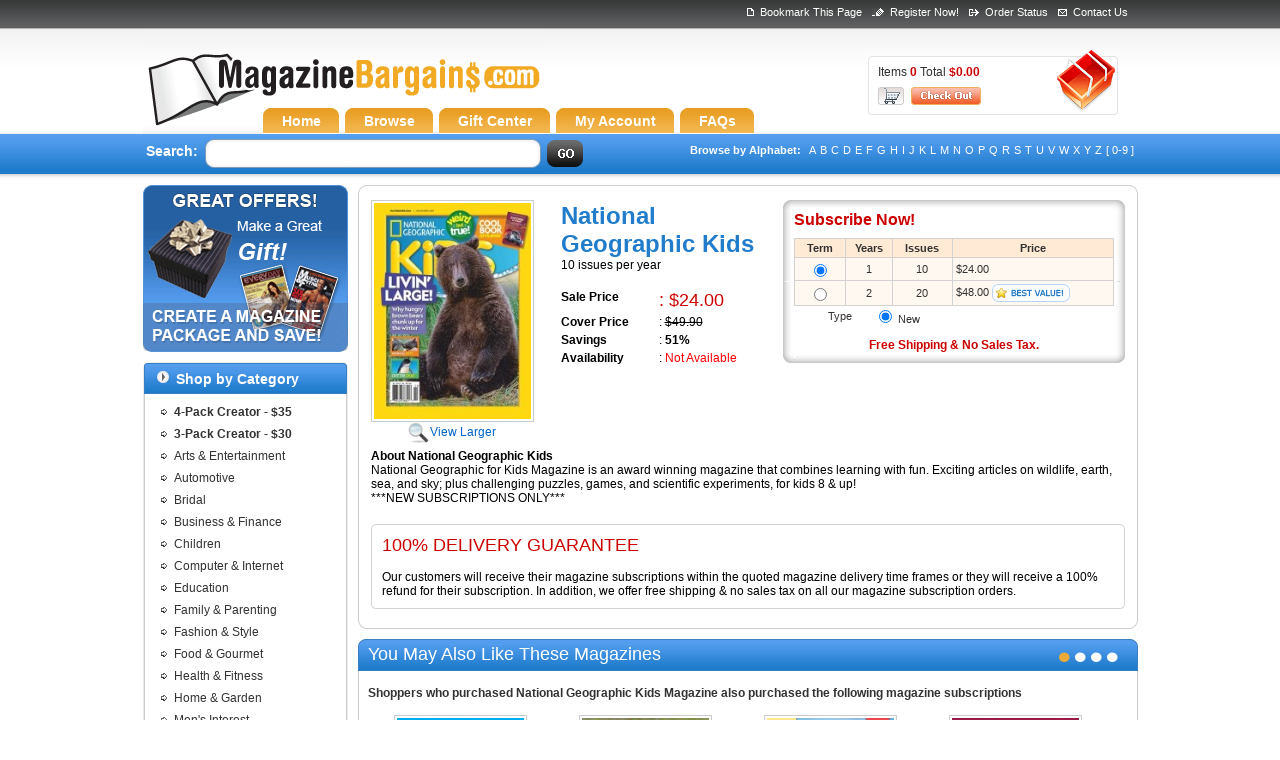

--- FILE ---
content_type: text/html;charset=ISO-8859-1
request_url: https://www.magazinebargains.com/detail.jsp?id=7415
body_size: 8120
content:








<!DOCTYPE html PUBLIC "-//W3C//DTD XHTML 1.0 Transitional//EN" "http://www.w3.org/TR/xhtml1/DTD/xhtml1-transitional.dtd">
<html xmlns="http://www.w3.org/1999/xhtml">
<head>
<meta http-equiv="Content-Type" content="text/html; charset=iso-8859-1" />
<title>National Geographic Kids Magazine | National Geographic Kids Magazine Subscriptions | Discount Magazine Subscriptions - MagazineBargains.com</title>
<meta name="Category" content="National Geographic Kids Magazine Subscription">
<meta name="description" content="MagazineBargains.com provides you with cheap & discounted Subscriptions to National Geographic Kids magazine at dirt cheap prices. Enjoy and save.">
<meta name="keywords" content="National Geographic Kids magazine, National Geographic Kids Magazine subscriptions, buy National Geographic Kids magazine, cheapest magazine subscriptions, buy online National Geographic Kids magazine, magazine subscriptions, discount magazine subscriptions">
<script src="js/utilities.js"></script>
<script src="js/carousel-min.js"></script>
<meta name="Robots" content="INDEX,FOLLOW"/>
<meta name="revisit-after" content="7 days"/>
<meta name="language" content="en-us" />
<meta name="document-distribution" content="Global"/>
<meta name="document-rating" content="Safe for Kids"/>
<meta name="Rating" content="General"/>
<LINK REL="SHORTCUT ICON" href="images/favicon.png">
<link href="style/style.css" rel="stylesheet" type="text/css" />
<link href="style/box.css" rel="stylesheet" type="text/css" />
<link href="style/carousel.css" rel="stylesheet" type="text/css" />
<script language="JavaScript" type="text/javascript">
           function submitCat()
           {
                 if(document.cat.magtype.selectedIndex > 0){
                    document.cat.catname.value = document.cat.magtype.options[document.cat.magtype.selectedIndex].text;
                    document.cat.submit();
                 }
           }
           function addBookmark() {
                  var url = self.location.href;
                  var title = 'MagazineBargains.com - Magazine Subscriptions'; //window.title;
                  if (document.all && window.external)
                        window.external.AddFavorite(url,title);
                  else
                        alert('To Bookmark Us, Click OK and press Ctrl+D');  
           }
</script type="text/javascript">	
</head>
<body class="yui-skin-sam">
<div id="main">

<!--Header-->
<div id="header">
<div id="top">
<div class="left">

</div>



<div class="right">                              
<ul>

<li><img src="images/ico4.gif" /><a href="contact.jsp">Contact Us</a></li>
<li><img src="images/ico2.gif" /><a href="orderStatus.jsp">Order Status</a></li>
<li><img src="images/ico3.gif" /><a href="https://www.magazinebargains.com/register.jsp">Register Now!</a></li>
<li><img src="images/ico1.gif" /><a href="#" onclick="javascript:addBookmark();return false;">Bookmark This Page</a></li>
</ul>
</div>
</div>


<div id="logo">
<div class="logo"><a href="https://www.magazinebargains.com/" title="Magazine Subscriptions"><img src="images/patch.gif" border="0" alt="Magazine Subscriptions" /></a></div>
	<div id="navs">
	      <ul>
	         <li ><a href="https://www.magazinebargains.com/"><div><span>Home</span></div></a></li>
	         <li ><a href="categories.jsp"><div><span>Browse</span></div></a></li>
	         
	         <li ><a href="giftPackages.jsp"><div><span>Gift&nbsp;Center</span></div></a></li>
	         
	         <li ><a href="accountlogin.jsp"><div><span>My&nbsp;Account</span></div></a></li>
	         <li ><a href="faq.jsp"><div><span>FAQs</span></div></a></li>
	     </ul>
	</div>

	<div id="cart">
	  <ul>
	     <li>Items <strong>0</strong>  Total <strong>$0.00</strong></li>
	     <li>
	        <a href="cart.jsp"><img src="images/view_cart.gif" border="0" align="absmiddle" /></a>
	        <a href="#"><img src="images/checkout.gif" border="0" align="absmiddle" /></a>
	     </li>
	  </ul>
	</div>
</div>


<div id="search-box">
  <div class="left">
    <form  name="keywordSearch" action="search.jsp" method="post">
      <ul>
        <li><strong>Search:</strong></li>
    <li>
      <p>
        
        <input type="text" class="text-box" value=""  id="keyword" name="keyword" autocomplete="off" />
        </p>
    </li>
    <li><input name="" type="image" src="images/go-button.gif" class="button" value="Go"  onclick="javascript:if(document.keywordSearch.keyword.value.length > 1){document.keywordSearch.submit();}else{alert('keyword must be at least 2 letters.');return false;}" /></li>
    </ul>
    </form>
  </div>
  
  <div id="browse">
  <ul>
<li><strong>Browse by Alphabet:</strong> </li>
    
  		<li><a href="searchLetter.jsp?keyword=A">A </a></li>
    
  		<li><a href="searchLetter.jsp?keyword=B">B </a></li>
    
  		<li><a href="searchLetter.jsp?keyword=C">C </a></li>
    
  		<li><a href="searchLetter.jsp?keyword=D">D </a></li>
    
  		<li><a href="searchLetter.jsp?keyword=E">E </a></li>
    
  		<li><a href="searchLetter.jsp?keyword=F">F </a></li>
    
  		<li><a href="searchLetter.jsp?keyword=G">G </a></li>
    
  		<li><a href="searchLetter.jsp?keyword=H">H </a></li>
    
  		<li><a href="searchLetter.jsp?keyword=I">I </a></li>
    
  		<li><a href="searchLetter.jsp?keyword=J">J </a></li>
    
  		<li><a href="searchLetter.jsp?keyword=K">K </a></li>
    
  		<li><a href="searchLetter.jsp?keyword=L">L </a></li>
    
  		<li><a href="searchLetter.jsp?keyword=M">M </a></li>
    
  		<li><a href="searchLetter.jsp?keyword=N">N </a></li>
    
  		<li><a href="searchLetter.jsp?keyword=O">O </a></li>
    
  		<li><a href="searchLetter.jsp?keyword=P">P </a></li>
    
  		<li><a href="searchLetter.jsp?keyword=Q">Q </a></li>
    
  		<li><a href="searchLetter.jsp?keyword=R">R </a></li>
    
  		<li><a href="searchLetter.jsp?keyword=S">S </a></li>
    
  		<li><a href="searchLetter.jsp?keyword=T">T </a></li>
    
  		<li><a href="searchLetter.jsp?keyword=U">U </a></li>
    
  		<li><a href="searchLetter.jsp?keyword=V">V </a></li>
    
  		<li><a href="searchLetter.jsp?keyword=W">W </a></li>
    
  		<li><a href="searchLetter.jsp?keyword=X">X </a></li>
    
  		<li><a href="searchLetter.jsp?keyword=Y">Y </a></li>
    
  		<li><a href="searchLetter.jsp?keyword=Z">Z </a></li>
  
<li><a href="searchLetter.jsp?keyword=0">[ 0-9 ]</a></li>
  </ul>
  </div>
</div>

<div class="clear"></div>
</div>

<!--End Header-->


<div id="middle">

<!--Left Side-->

<div id="left_side">


<div class="banner">
	<a href="giftPackages.jsp">
	     <img src="images/banner.gif" alt="Great Magazine Offers!" title="Great Magazine Offers!" />
	</a>
</div>


<!--Shop By Category-->
<div align="left" class="box" >
      <div class="box-t"><div class="box-r"><div class="box-b"><div class="box-l">
        <div class="box-tr"><div class="box-br"><div class="box-bl">
          <div class="box-tl" align="left" >
		  <div class="title">Shop by Category </div>
		  
		  
		  <!--Shop by Category -->
		  <div class="list">
			<ul>
							
							<li><a href="packageMaker.jsp?pacid=1"><b>4-Pack Creator - $35</b></a></li>
                   			<li><a href="packageMaker.jsp?pacid=13"><b>3-Pack Creator - $30</b></a></li>
                   			
                   			
                   			
                        		      <li><a href="genere.jsp?page=1&catname=Arts+%26+Entertainment&magtype=86">Arts & Entertainment</a></li>
                                          
                        		      <li><a href="genere.jsp?page=1&catname=Automotive&magtype=70">Automotive</a></li>
                                          
                        		      <li><a href="genere.jsp?page=1&catname=Bridal&magtype=76">Bridal</a></li>
                                          
                        		      <li><a href="genere.jsp?page=1&catname=Business+%26+Finance&magtype=59">Business & Finance</a></li>
                                          
                        		      <li><a href="genere.jsp?page=1&catname=Children&magtype=82">Children</a></li>
                                          
                        		      <li><a href="genere.jsp?page=1&catname=Computer+%26+Internet&magtype=57">Computer & Internet</a></li>
                                          
                        		      <li><a href="genere.jsp?page=1&catname=Education&magtype=90">Education</a></li>
                                          
                        		      <li><a href="genere.jsp?page=1&catname=Family+%26+Parenting&magtype=80">Family & Parenting</a></li>
                                          
                        		      <li><a href="genere.jsp?page=1&catname=Fashion+%26+Style&magtype=84">Fashion & Style</a></li>
                                          
                        		      <li><a href="genere.jsp?page=1&catname=Food+%26+Gourmet&magtype=44">Food & Gourmet</a></li>
                                          
                        		      <li><a href="genere.jsp?page=1&catname=Health+%26+Fitness&magtype=40">Health & Fitness</a></li>
                                          
                        		      <li><a href="genere.jsp?page=1&catname=Home+%26+Garden&magtype=53">Home & Garden</a></li>
                                          
                        		      <li><a href="genere.jsp?page=1&catname=Men%27s+Interest&magtype=52">Men's Interest</a></li>
                                          
                        		      <li><a href="genere.jsp?page=1&catname=News+%26+Politics&magtype=51">News & Politics</a></li>
                                          
                        		      <li><a href="genere.jsp?page=1&catname=Sports&magtype=77">Sports</a></li>
                                          
                        		      <li><a href="genere.jsp?page=1&catname=Teen&magtype=81">Teen</a></li>
                                          
                        		      <li><a href="genere.jsp?page=1&catname=Woman%27s+Interest&magtype=39">Woman's Interest</a></li>
                                          
				<li class="link"><a href="categories.jsp">View More Categories</a></li>


	     	</ul>
<div class="clear"></div>

</div>
		  <div class="clear"></div>
              </div></div></div>
            </div></div></div></div>
		      
		  <div class="clear"></div>
      </div>
	  <div class="clear"></div>
    </div>
<!--End Shop By Category-->
	
	
<!--Shop By Price-->
	<div align="left" class="box" >
      <div class="box-t"><div class="box-r"><div class="box-b"><div class="box-l">
        <div class="box-tr"><div class="box-br"><div class="box-bl">
          <div class="box-tl" align="left" >
		  <div class="title">Shop By Price </div>
		  
		  
		  <!--Shop By Price-->
		  <div class="list2">
<ul>
<li><a href="searchPrice.jsp?from=0&to=10">Under $10</a></li>
<li><a href="searchPrice.jsp?from=10&to=20">$10 to $20</a></li>
<li><a href="searchPrice.jsp?from=20&to=30">$20 to $30</a></li>
<li><a href="searchPrice.jsp?from=30&to=40">$30 to $40</a></li>
<li><a href="searchPrice.jsp?from=40&to=400">$40 & Up</a></li>


</ul>
<div class="clear"></div>

</div>
		  <div class="clear"></div>
              </div></div></div>
            </div></div></div></div>
		      
		  <div class="clear"></div>
      </div>
	  <div class="clear"></div>
    </div>
<!--End Shop By Price-->
	
	
	
<!--Magazine Favorite-->
	<div align="left" class="box" >
      <div class="box-t"><div class="box-r"><div class="box-b"><div class="box-l">
        <div class="box-tr"><div class="box-br"><div class="box-bl">
          <div class="box-tl" align="left" >
		  <div class="title">Magazine Favorites </div>
		  
		  
		  <!--Magazine Favorites-->
		  <div class="list">
<ul>


            <li>
              <a href="magazine/subscription/new-yorker-magazine.jsp">New Yorker</a> 
              <!--<span class="BestSellerPrice1">($N/A)</span>-->
            </li>
          
            <li>
              <a href="magazine/subscription/mens-health-magazine.jsp">Mens Health</a> 
              <!--<span class="BestSellerPrice1">($N/A)</span>-->
            </li>
          
            <li>
              <a href="magazine/subscription/robb-report-magazine.jsp">Robb Report</a> 
              <!--<span class="BestSellerPrice1">($N/A)</span>-->
            </li>
          
            <li>
              <a href="magazine/subscription/new-york-magazine-magazine.jsp">New York Magazine</a> 
              <!--<span class="BestSellerPrice1">($N/A)</span>-->
            </li>
          
            <li>
              <a href="magazine/subscription/rolling-stone-magazine.jsp">Rolling Stone</a> 
              <!--<span class="BestSellerPrice1">($N/A)</span>-->
            </li>
          
            <li>
              <a href="magazine/subscription/us-weeklymagazine-magazine.jsp">US Weekly-Magazine</a> 
              <!--<span class="BestSellerPrice1">($N/A)</span>-->
            </li>
          


</ul>
<div class="clear"></div>

</div>
		  <div class="clear"></div>
              </div></div></div>
            </div></div></div></div>
		      
		  <div class="clear"></div>
      </div>
	  <div class="clear"></div>
    </div>
<!--End Magazine Favorite-->

</div>
<!--End Left Side-->

<!--Right Side-->
<div id="right_side">


  <div align="left" class="box3" >
    <div class="box-t">
      <div class="box-r">
        <div class="box-b">
          <div class="box-l">
            <div class="box-tr">
              <div class="box-br">
                <div class="box-bl">
                  <div class="box-tl" align="left" >
				  <table width="100%" border="0" cellspacing="5" cellpadding="0">
  <tr>
    <td width="11" align="center" valign="top">
    <a  href="#" onclick="window.open('./largerView.jsp?src=images/products/7415/large/national-geographic-kids-magazine-1.jpg','','width=450,height=600,screenX=275,screenY=10,top=10,left=275,resizable=yes');return false;" class="blue">
    	<img src="images/products/7415/thumbnail/national-geographic-kids-magazine-1.jpg" width="157" height="216" class="img-bor" />
    	<br>
    	<img src="./images/find.png" width="22" height="22" align="absmiddle" />View Larger
    </a>
    </td>
    <td align="left" valign="top" style="padding-left:20px;">
    <table width="100%" border="0" cellspacing="0" cellpadding="2">
      <tr>
        <td colspan="2"><h5>National Geographic Kids</h5>
        <p> 
            10 issues per year </p><br/>
        </td>
      </tr>
      <tr>
         <td width="45%" align="left" valign="top"><strong>Sale Price</strong></td>
         <td align="left" valign="top" class="tr18">: 
         
         $24.00</td>
       </tr>
       <tr>
         <td align="left" valign="top"><strong>Cover Price</strong></td>
         <td align="left" valign="top" >:  <span style="text-decoration:line-through">$49.90 </span> </td>
       </tr>
       <tr>
         <td align="left" valign="top"><strong>Savings</strong></td>
         <td align="left" valign="top">: <strong>51%</strong></td>
       </tr>
       
       <tr>
         <td align="left" valign="top"><strong>Availability</strong></td>
         <td align="left" valign="top">: 
                   <font color="red">Not Available</font>
        </td>
       </tr>
      <tr>
        <td colspan="2">  
          
          <br />
          
          
          
         </td>
      </tr>
       
    </table></td>
   <td width="41%" align="left" valign="top"><table border="0" align="center" cellpadding="0" cellspacing="0">
  <tr>
    <td width="1"><img src="./images/cc1.gif"/></td>
    <td background="./images/cc5.gif"><img src="./images/cc5.gif"  /></td>
    <td width="1"><img src="./images/cc2.gif"/></td>
  </tr>
  <tr>
    <td background="./images/cc8.gif"><img src="./images/cc8.gif" width="6" height="1" /></td>
    <td>
    
    <form name="orderform" action="./addItem.jsp" method="post">
    <input type="hidden" name="id" value="7415">
    <input type="hidden" name="magname" value="National Geographic Kids">
    <input type="hidden" name="imgsrc" value="natlgeo4kids.jpg">
    
    <table cellpadding="0" cellspacing="0" class="t11">
                          <tr>
                            <td><h3>Subscribe Now! </h3></td>
                          </tr>
                          <tr>
                            <td>
                            <table width="320" border="0" cellpadding="3" cellspacing="1" bgcolor="#d2d2d2">
                              <tbody>
                                <tr>
                                  <td width="44" align="center" bgcolor="#FFEBD5"><strong>Term</strong></td>
                                  <td width="40" align="center" bgcolor="#FFEBD5"><strong>Years</strong></td>
                                  <td width="53" align="center" bgcolor="#FFEBD5"><strong>Issues</strong></td>
                                  <td width="154" align="center" bgcolor="#FFEBD5"><strong>Price</strong></td>
                                </tr>
                                    
                                  <tr>
                                    <td align="center" bgcolor="#FFF8F0"><input name="subscription" type="radio" checked value="159838" /></td>
                                    <td align="center" bgcolor="#FFF8F0">1</td>
                                    <td align="center" bgcolor="#FFF8F0">10</td>
                                    <td align="left" bgcolor="#FFF8F0">
                                    
                                    $24.00
                                       
                                    </td>
                                  </tr>
                                  
                                  <tr>
                                    <td align="center" bgcolor="#FFF8F0"><input name="subscription" type="radio"  value="159839" /></td>
                                    <td align="center" bgcolor="#FFF8F0">2</td>
                                    <td align="center" bgcolor="#FFF8F0">20</td>
                                    <td align="left" bgcolor="#FFF8F0">
                                    
                                    $48.00
                                       
                                         <img src="./images/best_value.gif" border="0" align="absmiddle" />
                                       
                                    </td>
                                  </tr>
                                  
                                </tbody>
                            </table></td>
                          </tr>
                          <tr>
                            <td><table width="100%" border="0" cellpadding="0" cellspacing="0">
                              <tbody>
                                <tr>
                                  <td width="18%" align="right" height="20">Type</td>
                                  <td width="28%" align="center">
                                  <input name="type" checked="checked" value="0" type="radio" />
                                    New</td>
                                  <td width="54%">
                                  
                                  &nbsp; 
                                 </td>
                                </tr>
                                <tr>
                                  <td colspan="3" align="center">
                                  
                                  
                                  <strong><br />
                                      <span class="tr12">Free Shipping &amp; No Sales Tax.</span></strong></td>
                                  </tr>
                              </tbody>
                            </table></td>
                          </tr>
                        </table>
                        </form>
                        </td>
    <td background="./images/cc6.gif"><img src="./images/cc6.gif" width="6" height="1" /></td>
  </tr>
  <tr>
    <td><img src="./images/cc4.gif" /></td>
    <td background="./images/cc7.gif"><img src="./images/c7.gif"  /></td>
    <td><img src="./images/cc3.gif" /></td>
  </tr>
</table> 
</td>
  </tr>
  <Tr>
     <td colspan="3" valign="top">
        <p>
            <strong>About National Geographic Kids</strong><br />
            National Geographic for Kids Magazine is an award winning magazine that combines learning with fun. Exciting articles on wildlife, earth, sea, and sky; plus challenging puzzles, games, and scientific experiments, for kids 8 & up!
			
			   <br>***NEW SUBSCRIPTIONS ONLY***
			
          
          </p>
          <br/>
     </td>
  </Tr>
  <tr>
    <td colspan="3" align="left" valign="top"><table width="100%" border="0" align="center" cellpadding="0" cellspacing="0">
      <tr>
        <td width="1"><img src="./images/c1.gif" width="6" height="6" class="style1" /></td>
        <td background="./images/c5.gif"><img src="./images/c5.gif" width="1" height="6" /></td>
        <td width="1"><img src="./images/c2.gif" width="6" height="6" /></td>
      </tr>
      <tr>
        <td background="./images/c8.gif"><img src="./images/c8.gif" width="6" height="1" /></td>
        <td align="left"><table width="100%" border="0" cellspacing="0" cellpadding="5">
          <tr>
            <td align="left" valign="top"><h2>100% DELIVERY GUARANTEE</h2>
            <!--
            </td>
          </tr>
          <tr>
            <td align="left" valign="top">
            -->  
            Our customers will receive their magazine subscriptions within the quoted magazine delivery time frames or they will receive a 100% refund for their subscription. In addition, we offer free shipping & no sales tax on all our magazine subscription orders. </td>
          </tr>
        </table></td>
        <td background="./images/c6.gif"><img src="./images/c6.gif" width="6" height="1" /></td>
      </tr>
      <tr>
        <td><img src="./images/c4.gif" width="6" height="6" /></td>
        <td background="./images/c7.gif"><img src="./images/c7.gif" width="1" height="6" /></td>
        <td><img src="./images/c3.gif" width="6" height="6" /></td>
      </tr>
    </table></td>
    </tr>
</table>

                    <div class="clear"></div>
                  </div>
                </div>
              </div>
            </div>
          </div>
        </div>
      </div>
    </div>
  </div>
  

  
  
  
  <div align="left" class="box2" >
      <div class="box-t"><div class="box-r"><div class="box-b"><div class="box-l">
        <div class="box-tr"><div class="box-br"><div class="box-bl">
          <div class="box-tl" align="left" >
		  <div class="title">You May Also Like These Magazines </div>
		  
		  
  <!--Great Deals-->
		  <div id="container">
		  <div class="t12"><b>Shoppers who purchased National Geographic Kids Magazine also purchased the following magazine subscriptions</b></div><br/>
    <ol id="carousel magazines">
   			
            <li class="intro"><a href="detail.jsp?id=6952">
            <img class="img-bor"  src="images/products/6952/thumbnail/discover-magazine-1.jpg" width="127" height="175" alt="Discover Magazine" title="Discover Magazine" />
            </a><br />
                <p><a href="detail.jsp?id=6952" class="blue">Discover</a><br />
                  for <a href="detail.jsp?id=6952" class="red">$29.95</a><br />
                  <a href="detail.jsp?id=6952"><img src="images/buy_now.gif" /></a></p>
            </li>
            
            <li class="intro"><a href="detail.jsp?id=7585">
            <img class="img-bor"  src="images/products/7585/thumbnail/ranger-rick-magazine-1.jpg" width="127" height="175" alt="Ranger Rick Magazine" title="Ranger Rick Magazine" />
            </a><br />
                <p><a href="detail.jsp?id=7585" class="blue">Ranger Rick</a><br />
                  for <a href="detail.jsp?id=7585" class="red">$29.95</a><br />
                  <a href="detail.jsp?id=7585"><img src="images/buy_now.gif" /></a></p>
            </li>
            
            <li class="intro"><a href="detail.jsp?id=7244">
            <img class="img-bor"  src="images/products/7244/thumbnail/jack-and-jill-magazine-1.jpg" width="127" height="175" alt="Jack & Jill Magazine" title="Jack & Jill Magazine" />
            </a><br />
                <p><a href="detail.jsp?id=7244" class="blue">Jack & Jill</a><br />
                  for <a href="detail.jsp?id=7244" class="red">$23.94</a><br />
                  <a href="detail.jsp?id=7244"><img src="images/buy_now.gif" /></a></p>
            </li>
            
            <li class="intro"><a href="detail.jsp?id=8977">
            <img class="img-bor"  src="images/products/8977/thumbnail/astronomy-magazine-1.jpg" width="127" height="175" alt="Astronomy Magazine" title="Astronomy Magazine" />
            </a><br />
                <p><a href="detail.jsp?id=8977" class="blue">Astronomy</a><br />
                  for <a href="detail.jsp?id=8977" class="red">$49.95</a><br />
                  <a href="detail.jsp?id=8977"><img src="images/buy_now.gif" /></a></p>
            </li>
            
            <li class="intro"><a href="detail.jsp?id=6738">
            <img class="img-bor"  src="images/products/6738/thumbnail/boys-life-magazine-1.jpg" width="127" height="175" alt="Scout Life (Formerly: Boys Life) Magazine" title="Scout Life (Formerly: Boys Life) Magazine" />
            </a><br />
                <p><a href="detail.jsp?id=6738" class="blue">Scout Life (Formerly: Boys Life)</a><br />
                  for <a href="detail.jsp?id=6738" class="red">$24.00</a><br />
                  <a href="detail.jsp?id=6738"><img src="images/buy_now.gif" /></a></p>
            </li>
            
            <li class="intro"><a href="detail.jsp?id=7492">
            <img class="img-bor"  src="images/products/7492/thumbnail/owl-magazine-1.jpg" width="127" height="175" alt="Owl Magazine" title="Owl Magazine" />
            </a><br />
                <p><a href="detail.jsp?id=7492" class="blue">Owl</a><br />
                  for <a href="detail.jsp?id=7492" class="red">$37.99</a><br />
                  <a href="detail.jsp?id=7492"><img src="images/buy_now.gif" /></a></p>
            </li>
            
            <li class="intro"><a href="detail.jsp?id=7198">
            <img class="img-bor"  src="images/products/7198/thumbnail/humpty-dumpty-magazine-1.jpg" width="127" height="175" alt="Humpty Dumpty Magazine" title="Humpty Dumpty Magazine" />
            </a><br />
                <p><a href="detail.jsp?id=7198" class="blue">Humpty Dumpty</a><br />
                  for <a href="detail.jsp?id=7198" class="red">$24.95</a><br />
                  <a href="detail.jsp?id=7198"><img src="images/buy_now.gif" /></a></p>
            </li>
            
            <li class="intro"><a href="detail.jsp?id=8223">
            <img class="img-bor"  src="images/products/8223/thumbnail/additude-magazine-1.jpg" width="127" height="175" alt="ADDitude Magazine" title="ADDitude Magazine" />
            </a><br />
                <p><a href="detail.jsp?id=8223" class="blue">ADDitude Magazine</a><br />
                  for <a href="detail.jsp?id=8223" class="red">$19.95</a><br />
                  <a href="detail.jsp?id=8223"><img src="images/buy_now.gif" /></a></p>
            </li>
            
            <li class="intro"><a href="detail.jsp?id=6617">
            <img class="img-bor"  src="images/products/6617/thumbnail/analog-science-fiction-and-fact-magazine-1.jpg" width="127" height="175" alt="Analog Science Fiction and Fact Magazine" title="Analog Science Fiction and Fact Magazine" />
            </a><br />
                <p><a href="detail.jsp?id=6617" class="blue">Analog Science Fiction and Fact</a><br />
                  for <a href="detail.jsp?id=6617" class="red">$29.97</a><br />
                  <a href="detail.jsp?id=6617"><img src="images/buy_now.gif" /></a></p>
            </li>
            
            <li class="intro"><a href="detail.jsp?id=9032">
            <img class="img-bor"  src="images/products/9032/thumbnail/highlights-magazine-1.jpg" width="127" height="175" alt="Highlights Magazine" title="Highlights Magazine" />
            </a><br />
                <p><a href="detail.jsp?id=9032" class="blue">Highlights</a><br />
                  for <a href="detail.jsp?id=9032" class="red">$35.00</a><br />
                  <a href="detail.jsp?id=9032"><img src="images/buy_now.gif" /></a></p>
            </li>
            
            
    </ol>
</div>

<script>
    (function () {
        var carousel;
                
        YAHOO.util.Event.onDOMReady(function (ev) {
            var carousel    = new YAHOO.widget.Carousel("container", {
                        animation: { speed: 0.5 }
                });
                        
            carousel.render(); // get ready for rendering the widget
            carousel.show();   // display the widget
        });
    })();
</script>		  
		  

<div class="clear"></div>
              </div>
			  
			  
</div></div>
            </div></div></div></div>
		      
      </div>
    </div>
  <div align="left" class="box2" >
    <div class="box-t">
      <div class="box-r">
        <div class="box-b">
          <div class="box-l">
            <div class="box-tr">
              <div class="box-br">
                <div class="box-bl">
                  <div class="box-tl" align="left" >
                    <div class="title">Customer Reviews </div>
                    <a name="MagazineReview" id="MagazineReview"></a>
                    <!--Great Deals-->
                    <table width="100%" border="0" cellspacing="0" cellpadding="5">
                      
                      There are currently no customer reviews for National Geographic Kids Magazine.<br>
                      <tr>
                        <td align="left" valign="top" bgcolor="#FFFFFF" style="padding-top:10px;"><a href="addReview.jsp?id=7415"><img src="images/write_reviw.gif" border="0" /></a></td>
                      </tr>
                    </table>
                    <div class="clear"></div>
                  </div>
                </div>
              </div>
            </div>
          </div>
        </div>
      </div>
    </div>
  </div>

</div>
<!--End Right Side-->	
	
<div class="clear"></div>
</div>

<div class="clear"></div>

</div>


<!--Footer-->
<div id="footer">
<div class="middle">
   <a target="_blank" href="https://seal.godaddy.com:443/verifySeal?sealID=sQTQaQarXswauvpnaV9yihEL3AMJ4GSKj9xJD0bJul3Fv5tsigr2ORuJItQW">
      <img  src="images/godaddy_secure_ssl2.gif"  border="0" class="float_right" />
   </a>
   <div  class="float_right" >
      <div style="height:50px;">
	   <img src="images/logo_ccVisa.gif"  border="0" style="position:relative;top:50%;" />
	   <img src="images/logo_ccMC.gif"  border="0" style="position:relative;top:50%;" />
	   <img src="images/logo_ccAmex.gif"  border="0" style="position:relative;top:50%;" />
	   <img src="images/logo_ccDiscover.gif"  border="0" style="position:relative;top:50%;" />
	   <img src="images/PayPal_mark.gif"  border="0" style="position:relative;top:50%;"/>
	   &nbsp;
	   </div>   
   </div>
   <div class="left">
       <a href="https://www.magazinebargains.com/">Home</a> | <a href="categories.jsp">Categories</a> | <a href="accountlogin.jsp">My Account</a> | 
       <a href="cart.jsp">View Cart</a> | <a href="orderStatus.jsp">Order Status</a> | <a href="sitemap.jsp">Sitemap</a> | 
       <a href="contact.jsp">Contact Us</a> | <a href="faq.jsp">FAQs</a> | <a href="terms.jsp">Terms</a> | 
       <a href="privacy.jsp">Privacy Policy</a><br />
       <a href="return.jsp">Shipping & Return Policy</a> | 
       <a href="aff_login.jsp">Affiliate Login</a> | 
       <a href="affiliate.jsp">Affiliates</a><br />
       <a href="https://www.magazinebargains.com/">Copyright © 2009-2026 MagazineBargains.com</a> </div>
    </div>

</div>
<!--End Footer-->
<!-- Google tag (gtag.js) -->
<script async src="https://www.googletagmanager.com/gtag/js?id=G-Q27G1J09C4"></script>
<script>
  window.dataLayer = window.dataLayer || [];
  function gtag(){dataLayer.push(arguments);}
  gtag('js', new Date());

  gtag('config', 'G-Q27G1J09C4');
</script>
</body>
</html>



